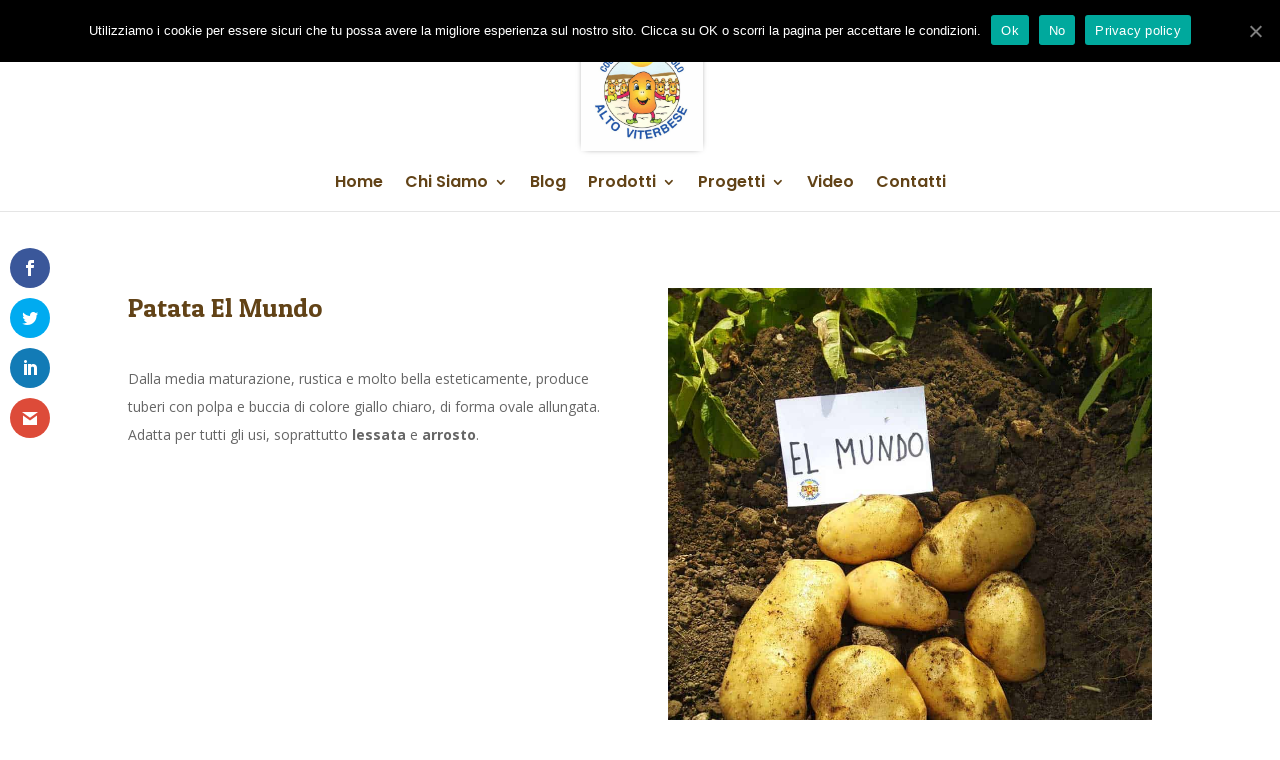

--- FILE ---
content_type: text/html; charset=UTF-8
request_url: https://www.coopaltoviterbese.it/patate/patata-el-mundo/
body_size: 7849
content:
<!DOCTYPE html><html lang="it-IT"><head><meta charset="UTF-8" /><meta http-equiv="X-UA-Compatible" content="IE=edge"><script data-cfasync="false" id="ao_optimized_gfonts_config">WebFontConfig={google:{families:["Open Sans:400,700","Patua One:regular","Open Sans:300,300italic,regular,italic,600,600italic,700,700italic,800,800italic","Poppins:100,100italic,200,200italic,300,300italic,regular,italic,500,500italic,600,600italic,700,700italic,800,800italic,900,900italic","Raleway:400,100,200,300,600,500,700,800,900:latin"] },classes:false, events:false, timeout:1500};</script><link rel="pingback" href="https://www.coopaltoviterbese.it/xmlrpc.php" /> <script type="text/javascript">document.documentElement.className = 'js';</script> <script>var et_site_url='https://www.coopaltoviterbese.it';var et_post_id='8645';function et_core_page_resource_fallback(a,b){"undefined"===typeof b&&(b=a.sheet.cssRules&&0===a.sheet.cssRules.length);b&&(a.onerror=null,a.onload=null,a.href?a.href=et_site_url+"/?et_core_page_resource="+a.id+et_post_id:a.src&&(a.src=et_site_url+"/?et_core_page_resource="+a.id+et_post_id))}</script> <!-- <link media="all" href="https://www.coopaltoviterbese.it/wp-content/cache/autoptimize/css/autoptimize_9d40a6b577f7c3233eccdfe4bd816965.css" rel="stylesheet" /> --><title>Patata El Mundo - Centro Agricolo Alto Viterbese</title><meta name="description" content="Varietà di patata El Mundo ideale per arrostoo lessata. Scopri le caratteristiche di questa varità di patate da consumo e da seme" /><meta name="robots" content="index, follow, max-snippet:-1, max-image-preview:large, max-video-preview:-1" /><link rel="canonical" href="https://www.coopaltoviterbese.it/patate/patata-el-mundo/" /><meta property="og:locale" content="it_IT" /><meta property="og:type" content="article" /><meta property="og:title" content="Patata El Mundo - Centro Agricolo Alto Viterbese" /><meta property="og:description" content="Varietà di patata El Mundo ideale per arrostoo lessata. Scopri le caratteristiche di questa varità di patate da consumo e da seme" /><meta property="og:url" content="https://www.coopaltoviterbese.it/patate/patata-el-mundo/" /><meta property="og:site_name" content="Centro Agricolo Alto Viterbese" /><meta property="article:modified_time" content="2020-10-06T08:52:58+00:00" /><meta name="twitter:card" content="summary_large_image" /><meta name="twitter:label1" content="Scritto da"><meta name="twitter:data1" content="Coop Alto Viterbese"><meta name="twitter:label2" content="Tempo di lettura stimato"><meta name="twitter:data2" content="1 minuto"> <script type="application/ld+json" class="yoast-schema-graph">{"@context":"https://schema.org","@graph":[{"@type":"Organization","@id":"https://www.coopaltoviterbese.it/#organization","name":"Cooperativa Centro Agricolo Alto Viterbese","url":"https://www.coopaltoviterbese.it/","sameAs":[],"logo":{"@type":"ImageObject","@id":"https://www.coopaltoviterbese.it/#logo","inLanguage":"it-IT","url":"","caption":"Cooperativa Centro Agricolo Alto Viterbese"},"image":{"@id":"https://www.coopaltoviterbese.it/#logo"}},{"@type":"WebSite","@id":"https://www.coopaltoviterbese.it/#website","url":"https://www.coopaltoviterbese.it/","name":"Centro Agricolo Alto Viterbese","description":"Societ\u00e0 Cooperativa","publisher":{"@id":"https://www.coopaltoviterbese.it/#organization"},"potentialAction":[{"@type":"SearchAction","target":"https://www.coopaltoviterbese.it/?s={search_term_string}","query-input":"required name=search_term_string"}],"inLanguage":"it-IT"},{"@type":"WebPage","@id":"https://www.coopaltoviterbese.it/patate/patata-el-mundo/#webpage","url":"https://www.coopaltoviterbese.it/patate/patata-el-mundo/","name":"Patata El Mundo - Centro Agricolo Alto Viterbese","isPartOf":{"@id":"https://www.coopaltoviterbese.it/#website"},"datePublished":"2020-10-07T08:50:32+00:00","dateModified":"2020-10-06T08:52:58+00:00","description":"Variet\u00e0 di patata El Mundo ideale per arrostoo lessata. Scopri le caratteristiche di questa varit\u00e0 di patate da consumo e da seme","inLanguage":"it-IT","potentialAction":[{"@type":"ReadAction","target":["https://www.coopaltoviterbese.it/patate/patata-el-mundo/"]}]}]}</script> <link href='https://sp-ao.shortpixel.ai' rel='preconnect' /><link href='https://fonts.gstatic.com' crossorigin='anonymous' rel='preconnect' /><link href='https://ajax.googleapis.com' rel='preconnect' /><link href='https://fonts.googleapis.com' rel='preconnect' /><link rel="alternate" type="application/rss+xml" title="Centro Agricolo Alto Viterbese &raquo; Feed" href="https://www.coopaltoviterbese.it/feed/" /><link rel="alternate" type="application/rss+xml" title="Centro Agricolo Alto Viterbese &raquo; Feed dei commenti" href="https://www.coopaltoviterbese.it/comments/feed/" /><meta content="Tema Child Divi v.1.0" name="generator"/><!-- <link rel='stylesheet' id='dashicons-css'  href='https://www.coopaltoviterbese.it/wp-includes/css/dashicons.min.css' type='text/css' media='all' /> -->
<link rel="stylesheet" type="text/css" href="//www.coopaltoviterbese.it/wp-content/cache/wpfc-minified/1e40hkut/1kaa.css" media="all"/> <script>if (document.location.protocol != "https:") {document.location = document.URL.replace(/^http:/i, "https:");}</script><script type='text/javascript' id='cookie-notice-front-js-extra'>var cnArgs = {"ajaxUrl":"https:\/\/www.coopaltoviterbese.it\/wp-admin\/admin-ajax.php","nonce":"6d5355ead5","hideEffect":"fade","position":"top","onScroll":"1","onScrollOffset":"100","onClick":"0","cookieName":"cookie_notice_accepted","cookieTime":"15811200","cookieTimeRejected":"2592000","cookiePath":"\/","cookieDomain":"","redirection":"1","cache":"0","refuse":"1","revokeCookies":"0","revokeCookiesOpt":"automatic","secure":"1","coronabarActive":"0"};</script> <script src='//www.coopaltoviterbese.it/wp-content/cache/wpfc-minified/7xdkhamf/6fc85.js' type="text/javascript"></script>
<!-- <script type='text/javascript' src='https://www.coopaltoviterbese.it/wp-includes/js/jquery/jquery.js' id='jquery-core-js'></script> --> <script type='text/javascript' id='et-core-api-spam-recaptcha-js-extra'>var et_core_api_spam_recaptcha = {"site_key":"","page_action":{"action":"patata_el_mundo"}};</script> <link rel="https://api.w.org/" href="https://www.coopaltoviterbese.it/wp-json/" /><link rel="alternate" type="application/json" href="https://www.coopaltoviterbese.it/wp-json/wp/v2/pages/8645" /><link rel="EditURI" type="application/rsd+xml" title="RSD" href="https://www.coopaltoviterbese.it/xmlrpc.php?rsd" /><link rel="wlwmanifest" type="application/wlwmanifest+xml" href="https://www.coopaltoviterbese.it/wp-includes/wlwmanifest.xml" /><meta name="generator" content="WordPress 5.5.17" /><link rel='shortlink' href='https://www.coopaltoviterbese.it/?p=8645' /><link rel="alternate" type="application/json+oembed" href="https://www.coopaltoviterbese.it/wp-json/oembed/1.0/embed?url=https%3A%2F%2Fwww.coopaltoviterbese.it%2Fpatate%2Fpatata-el-mundo%2F" /><link rel="alternate" type="text/xml+oembed" href="https://www.coopaltoviterbese.it/wp-json/oembed/1.0/embed?url=https%3A%2F%2Fwww.coopaltoviterbese.it%2Fpatate%2Fpatata-el-mundo%2F&#038;format=xml" />  <script async src="https://www.googletagmanager.com/gtag/js?id=G-JZ6SM4QR7Z"></script> <script>window.dataLayer = window.dataLayer || [];
function gtag(){dataLayer.push(arguments);}
gtag('js', new Date());
gtag('config', 'G-JZ6SM4QR7Z');</script> <meta name="viewport" content="width=device-width, initial-scale=1.0, maximum-scale=1.0, user-scalable=0" /><script>(function($) {
$(document).ready(function() {
$('#videoHome .et_pb_section_video_bg').each(function() {
$(this).find('video').removeAttr('loop');
});
});
})(jQuery);</script> <script>jQuery(document).ready(function() {
if (jQuery('.lwp-video-autoplay .et_pb_video_box').length !== 0) {
jQuery('.lwp-video-autoplay .et_pb_video_box').find('video').prop('muted', true);
jQuery(".lwp-video-autoplay .et_pb_video_box").find('video').attr('loop', 'loop');
jQuery(".lwp-video-autoplay .et_pb_video_box").find('video').attr('playsInline', '');
jQuery(".lwp-video-autoplay .et_pb_video_box").each(function() {
jQuery(this).find('video').get(0).play();
});
jQuery('.lwp-video-autoplay .et_pb_video_box').find('video').removeAttr('controls');
jQuery('.lwp-video-autoplay .et_pb_video_box').find('video').removeAttr('loop');
}
});</script><link rel="icon" href="https://sp-ao.shortpixel.ai/client/q_lossy,ret_img,w_32,h_32/https://www.coopaltoviterbese.it/wp-content/uploads/2018/08/cropped-favicon-32x32.png" sizes="32x32" /><link rel="icon" href="https://sp-ao.shortpixel.ai/client/q_lossy,ret_img,w_192,h_192/https://www.coopaltoviterbese.it/wp-content/uploads/2018/08/cropped-favicon-192x192.png" sizes="192x192" /><link rel="apple-touch-icon" href="https://sp-ao.shortpixel.ai/client/q_lossy,ret_img,w_180,h_180/https://www.coopaltoviterbese.it/wp-content/uploads/2018/08/cropped-favicon-180x180.png" /><meta name="msapplication-TileImage" content="https://www.coopaltoviterbese.it/wp-content/uploads/2018/08/cropped-favicon-270x270.png" /><script data-cfasync="false" id="ao_optimized_gfonts_webfontloader">(function() {var wf = document.createElement('script');wf.src='https://ajax.googleapis.com/ajax/libs/webfont/1/webfont.js';wf.type='text/javascript';wf.async='true';var s=document.getElementsByTagName('script')[0];s.parentNode.insertBefore(wf, s);})();</script></head><body data-rsssl=1 class="page-template-default page page-id-8645 page-child parent-pageid-8263 cookies-not-set et_bloom et_monarch et_pb_button_helper_class et_fixed_nav et_show_nav et_secondary_nav_enabled et_primary_nav_dropdown_animation_fade et_secondary_nav_dropdown_animation_fade et_header_style_centered et_pb_footer_columns3 et_cover_background et_pb_gutter et_pb_gutters3 et_pb_pagebuilder_layout et_no_sidebar et_divi_theme et-db et_minified_js et_minified_css"><div id="page-container"><div id="top-header"><div class="container clearfix"><div id="et-info"> <span id="et-info-phone">0763 727119</span> <a href="mailto:info@coopaltoviterbese.it"><span id="et-info-email">info@coopaltoviterbese.it</span></a></div><div id="et-secondary-menu"></div></div></div><header id="main-header" data-height-onload="120"><div class="container clearfix et_menu_container"><div class="logo_container"> <span class="logo_helper"></span> <a href="https://www.coopaltoviterbese.it/"> <img src="https://sp-ao.shortpixel.ai/client/q_lossy,ret_img/https://www.coopaltoviterbese.it/wp-content/uploads/2019/10/alto-viterbese-logo.jpg" alt="Centro Agricolo Alto Viterbese" id="logo" data-height-percentage="100" /> </a></div><div id="et-top-navigation" data-height="120" data-fixed-height="40"><nav id="top-menu-nav"><ul id="top-menu" class="nav"><li id="menu-item-9153" class="menu-item menu-item-type-post_type menu-item-object-page menu-item-home menu-item-9153"><a href="https://www.coopaltoviterbese.it/">Home</a></li><li id="menu-item-8994" class="menu-item menu-item-type-post_type menu-item-object-page menu-item-has-children menu-item-8994"><a href="https://www.coopaltoviterbese.it/chisiamo/">Chi Siamo</a><ul class="sub-menu"><li id="menu-item-8535" class="menu-item menu-item-type-post_type menu-item-object-page menu-item-8535"><a href="https://www.coopaltoviterbese.it/tracciabilita/">Tracciabilità</a></li></ul></li><li id="menu-item-8095" class="menu-item menu-item-type-post_type menu-item-object-page menu-item-8095"><a href="https://www.coopaltoviterbese.it/il-nostro-blog/">Blog</a></li><li id="menu-item-8096" class="menu-item menu-item-type-post_type menu-item-object-page menu-item-has-children menu-item-8096"><a href="https://www.coopaltoviterbese.it/prodotti/">Prodotti</a><ul class="sub-menu"><li id="menu-item-8536" class="menu-item menu-item-type-post_type menu-item-object-page menu-item-8536"><a href="https://www.coopaltoviterbese.it/patate-da-semina/">Patate da semina</a></li><li id="menu-item-8339" class="menu-item menu-item-type-post_type menu-item-object-page current-page-ancestor menu-item-8339"><a href="https://www.coopaltoviterbese.it/patate/">Patate</a></li><li id="menu-item-8258" class="menu-item menu-item-type-post_type menu-item-object-page menu-item-8258"><a href="https://www.coopaltoviterbese.it/patata-dell-alto-viterbese-igp/">Patata dell’Alto Viterbese IGP</a></li><li id="menu-item-8446" class="menu-item menu-item-type-post_type menu-item-object-page menu-item-8446"><a href="https://www.coopaltoviterbese.it/lenticchia-alto-viterbese/">Lenticchia dell’Alto Viterbese</a></li></ul></li><li id="menu-item-8097" class="menu-item menu-item-type-post_type menu-item-object-page menu-item-has-children menu-item-8097"><a href="https://www.coopaltoviterbese.it/progetti/">Progetti</a><ul class="sub-menu"><li id="menu-item-8099" class="menu-item menu-item-type-post_type menu-item-object-page menu-item-8099"><a href="https://www.coopaltoviterbese.it/relazione-p-s-r/">Piano Sviluppo Rurale</a></li></ul></li><li id="menu-item-9199" class="menu-item menu-item-type-post_type menu-item-object-page menu-item-9199"><a href="https://www.coopaltoviterbese.it/video/">Video</a></li><li id="menu-item-8098" class="menu-item menu-item-type-post_type menu-item-object-page menu-item-8098"><a href="https://www.coopaltoviterbese.it/contatti/">Contatti</a></li></ul></nav><div id="et_mobile_nav_menu"><div class="mobile_nav closed"> <span class="select_page">Seleziona una pagina</span> <span class="mobile_menu_bar mobile_menu_bar_toggle"></span></div></div></div></div><div class="et_search_outer"><div class="container et_search_form_container"><form role="search" method="get" class="et-search-form" action="https://www.coopaltoviterbese.it/"> <input type="search" class="et-search-field" placeholder="Cerca &hellip;" value="" name="s" title="Cerca:" /></form> <span class="et_close_search_field"></span></div></div></header><div id="et-main-area"><div id="main-content"><article id="post-8645" class="post-8645 page type-page status-publish hentry"><div class="entry-content"><div id="et-boc" class="et-boc"><div class="et-l et-l--post"><div class="et_builder_inner_content et_pb_gutters3"><div class="et_pb_section et_pb_section_0 et_section_regular" ><div class="et_pb_row et_pb_row_0"><div class="et_pb_column et_pb_column_1_2 et_pb_column_0  et_pb_css_mix_blend_mode_passthrough"><div class="et_pb_module et_pb_post_title et_pb_post_title_0 et_pb_bg_layout_light  et_pb_text_align_left"   ><div class="et_pb_title_container"><h1 class="entry-title">Patata El Mundo</h1></div></div><div class="et_pb_module et_pb_text et_pb_text_0  et_pb_text_align_left et_pb_bg_layout_light"><div class="et_pb_text_inner"><p>Dalla media maturazione, rustica e molto bella esteticamente, produce tuberi con polpa e buccia di colore giallo chiaro, di forma ovale allungata. Adatta per tutti gli usi, soprattutto <strong>lessata</strong> e <strong>arrosto</strong>.</p></div></div></div><div class="et_pb_column et_pb_column_1_2 et_pb_column_1  et_pb_css_mix_blend_mode_passthrough et-last-child"><div class="et_pb_module et_pb_image et_pb_image_0"> <span class="et_pb_image_wrap "><img loading="lazy" src="https://sp-ao.shortpixel.ai/client/q_lossy,ret_img/https://www.coopaltoviterbese.it/wp-content/uploads/2020/10/elmundo.jpg" alt="" title="" height="auto" width="auto" srcset="https://sp-ao.shortpixel.ai/client/q_lossy,ret_img,w_960/https://www.coopaltoviterbese.it/wp-content/uploads/2020/10/elmundo.jpg 960w, https://sp-ao.shortpixel.ai/client/q_lossy,ret_img,w_480/https://www.coopaltoviterbese.it/wp-content/uploads/2020/10/elmundo-480x600.jpg 480w" sizes="(min-width: 0px) and (max-width: 480px) 480px, (min-width: 481px) 960px, 100vw" class="wp-image-8650" /></span></div></div></div><div class="et_pb_row et_pb_row_1"><div class="et_pb_column et_pb_column_4_4 et_pb_column_2  et_pb_css_mix_blend_mode_passthrough et-last-child"><div class="et_pb_module et_pb_text et_pb_text_1  et_pb_text_align_left et_pb_bg_layout_light"><div class="et_pb_text_inner"><h3>Caratteristiche</h3><p>Maturazione &#8211; Medio precoce<br />Colore della buccia &#8211; Giallo chiaro<br />Colore della pasta &#8211; Giallo chiaro<br />Forma del tubero – Ovale, lungovale<br />Profondità degli occhi &#8211; Alquanto superficiali<br />Grossezza del tubero &#8211; Grande<br />Produzione &#8211; Molto elevata<br />Contenuto di sostanza secca &#8211; 18.2%<br />Tipo di cottura &#8211; Resistente alla cottura<br />Adatta &#8211; Consumo fresco</p><h3>Caratteristiche della varietà da Seme</h3><p>Resistenza a nematode della patata Ro1 &#8211; Immune<br />Scabbia comune &#8211; Mediamente sensibile</p></div></div></div></div></div></div></div></div></div></article></div><footer id="main-footer"><div class="container"><div id="footer-widgets" class="clearfix"><div class="footer-widget"><div id="aboutmewidget-2" class="fwidget et_pb_widget widget_aboutmewidget"><h4 class="title">La Cooperativa</h4><div class="clearfix"> <img src="https://sp-ao.shortpixel.ai/client/q_lossy,ret_img/https://www.coopaltoviterbese.it/wp-content/uploads/et_temp/alto-viterbese-logo-31825_74x74.jpg" id="about-image" alt="" /> <b>Centro Agricolo Alto Vititerbese Soc. Coop.Va Agr.</b><br> Loc. Poggio della Madonna<br> 01020 -  San Lorenzo Nuovo (VT)<br> P. IVA: 01371800564<br> Tel: +39 0763 727119<br> E-mail: info@coopaltoviterbese.it<br></div></div><div id="monarchwidget-4" class="fwidget et_pb_widget widget_monarchwidget"><h4 class="title">Seguici su:</h4><div class="et_social_networks et_social_1col et_social_flip et_social_rectangle et_social_left et_social_mobile_on et_social_withnetworknames et_social_outer_dark widget_monarchwidget"><ul class="et_social_icons_container"><li class="et_social_facebook"> <a href="https://www.facebook.com/coopaltoviterbese/" class="et_social_follow" data-social_name="facebook" data-social_type="follow" data-post_id="8645" target="_blank"> <i class="et_social_icon et_social_icon_facebook"></i><div class="et_social_network_label"><div class="et_social_networkname">Facebook</div></div> <span class="et_social_overlay"></span> </a></li><li class="et_social_linkedin"> <a href="https://www.linkedin.com/company/coopaltoviterbese" class="et_social_follow" data-social_name="linkedin" data-social_type="follow" data-post_id="8645" target="_blank"> <i class="et_social_icon et_social_icon_linkedin"></i><div class="et_social_network_label"><div class="et_social_networkname">LinkedIn</div></div> <span class="et_social_overlay"></span> </a></li></ul></div></div></div><div class="footer-widget"><div id="nav_menu-5" class="fwidget et_pb_widget widget_nav_menu"><h4 class="title">Menu principale</h4><div class="menu-menu-principale-container"><ul id="menu-menu-principale" class="menu"><li class="menu-item menu-item-type-post_type menu-item-object-page menu-item-home menu-item-9153"><a href="https://www.coopaltoviterbese.it/">Home</a></li><li class="menu-item menu-item-type-post_type menu-item-object-page menu-item-has-children menu-item-8994"><a href="https://www.coopaltoviterbese.it/chisiamo/">Chi Siamo</a><ul class="sub-menu"><li class="menu-item menu-item-type-post_type menu-item-object-page menu-item-8535"><a href="https://www.coopaltoviterbese.it/tracciabilita/">Tracciabilità</a></li></ul></li><li class="menu-item menu-item-type-post_type menu-item-object-page menu-item-8095"><a href="https://www.coopaltoviterbese.it/il-nostro-blog/">Blog</a></li><li class="menu-item menu-item-type-post_type menu-item-object-page menu-item-has-children menu-item-8096"><a href="https://www.coopaltoviterbese.it/prodotti/">Prodotti</a><ul class="sub-menu"><li class="menu-item menu-item-type-post_type menu-item-object-page menu-item-8536"><a href="https://www.coopaltoviterbese.it/patate-da-semina/">Patate da semina</a></li><li class="menu-item menu-item-type-post_type menu-item-object-page current-page-ancestor menu-item-8339"><a href="https://www.coopaltoviterbese.it/patate/">Patate</a></li><li class="menu-item menu-item-type-post_type menu-item-object-page menu-item-8258"><a href="https://www.coopaltoviterbese.it/patata-dell-alto-viterbese-igp/">Patata dell’Alto Viterbese IGP</a></li><li class="menu-item menu-item-type-post_type menu-item-object-page menu-item-8446"><a href="https://www.coopaltoviterbese.it/lenticchia-alto-viterbese/">Lenticchia dell’Alto Viterbese</a></li></ul></li><li class="menu-item menu-item-type-post_type menu-item-object-page menu-item-has-children menu-item-8097"><a href="https://www.coopaltoviterbese.it/progetti/">Progetti</a><ul class="sub-menu"><li class="menu-item menu-item-type-post_type menu-item-object-page menu-item-8099"><a href="https://www.coopaltoviterbese.it/relazione-p-s-r/">Piano Sviluppo Rurale</a></li></ul></li><li class="menu-item menu-item-type-post_type menu-item-object-page menu-item-9199"><a href="https://www.coopaltoviterbese.it/video/">Video</a></li><li class="menu-item menu-item-type-post_type menu-item-object-page menu-item-8098"><a href="https://www.coopaltoviterbese.it/contatti/">Contatti</a></li></ul></div></div><div id="nav_menu-6" class="fwidget et_pb_widget widget_nav_menu"><h4 class="title">Protezione dati personali (GDPR)</h4><div class="menu-protezione-dati-personali-gdpr-container"><ul id="menu-protezione-dati-personali-gdpr" class="menu"><li id="menu-item-7654" class="menu-item menu-item-type-post_type menu-item-object-page menu-item-privacy-policy menu-item-7654"><a href="https://www.coopaltoviterbese.it/privacy-policy/">Privacy Policy</a></li><li id="menu-item-7657" class="menu-item menu-item-type-post_type menu-item-object-page menu-item-7657"><a href="https://www.coopaltoviterbese.it/cookie-policy/">Cookie Policy</a></li></ul></div></div></div><div class="footer-widget"><div id="recent-posts-4" class="fwidget et_pb_widget widget_recent_entries"><h4 class="title">Ultime notizie</h4><ul><li> <a href="https://www.coopaltoviterbese.it/sformatino-di-patate-dellalto-viterbese-igp/">Sformatino di patate dell&#8217;alto viterbese IGP</a></li><li> <a href="https://www.coopaltoviterbese.it/zuppa-di-lenticchie-ricetta-antica/">Zuppa di Lenticchie: Ricetta Antica</a></li><li> <a href="https://www.coopaltoviterbese.it/orata-al-forno-in-crosta-di-patate/">Orata al forno in crosta di patate</a></li><li> <a href="https://www.coopaltoviterbese.it/ravioli-con-patate-borragine-e-strigoli-a-cacio-e-pepe/">Ravioli con patate borragine e strigoli a cacio e pepe</a></li><li> <a href="https://www.coopaltoviterbese.it/pasta-e-patate-con-pomodori-secchi-e-cozze/">Pasta e patate con pomodori secchi e cozze</a></li></ul></div></div></div></div><div id="footer-bottom"><div class="container clearfix"><ul class="et-social-icons"></ul><div id="footer-info">© 2019 Cooperativa Centro Agricolo Alto Viterbese - P. IVA: 01371800564 - info@coopaltoviterbese.it - 0763 727119</div></div></div></footer></div></div><div class="et_social_pin_images_outer"><div class="et_social_pinterest_window"><div class="et_social_modal_header"><h3>Pin It on Pinterest</h3><span class="et_social_close"></span></div><div class="et_social_pin_images" data-permalink="https://www.coopaltoviterbese.it/patate/patata-el-mundo/" data-title="Patata El Mundo" data-post_id="8645"></div></div></div><div class="et_social_sidebar_networks et_social_visible_sidebar et_social_slideright et_social_animated et_social_circle et_social_sidebar_grow et_social_mobile_on"><ul class="et_social_icons_container"><li class="et_social_facebook"> <a href="http://www.facebook.com/sharer.php?u=https%3A%2F%2Fwww.coopaltoviterbese.it%2Fpatate%2Fpatata-el-mundo%2F&#038;t=Patata%20El%20Mundo" class="et_social_share" rel="nofollow" data-social_name="facebook" data-post_id="8645" data-social_type="share" data-location="sidebar"> <i class="et_social_icon et_social_icon_facebook"></i> <span class="et_social_overlay"></span> </a></li><li class="et_social_twitter"> <a href="http://twitter.com/share?text=Patata%20El%20Mundo&#038;url=https%3A%2F%2Fwww.coopaltoviterbese.it%2Fpatate%2Fpatata-el-mundo%2F" class="et_social_share" rel="nofollow" data-social_name="twitter" data-post_id="8645" data-social_type="share" data-location="sidebar"> <i class="et_social_icon et_social_icon_twitter"></i> <span class="et_social_overlay"></span> </a></li><li class="et_social_linkedin"> <a href="http://www.linkedin.com/shareArticle?mini=true&#038;url=https%3A%2F%2Fwww.coopaltoviterbese.it%2Fpatate%2Fpatata-el-mundo%2F&#038;title=Patata%20El%20Mundo" class="et_social_share" rel="nofollow" data-social_name="linkedin" data-post_id="8645" data-social_type="share" data-location="sidebar"> <i class="et_social_icon et_social_icon_linkedin"></i> <span class="et_social_overlay"></span> </a></li><li class="et_social_gmail"> <a href="https://mail.google.com/mail/u/0/?view=cm&#038;fs=1&#038;su=Patata%20El%20Mundo&#038;body=https%3A%2F%2Fwww.coopaltoviterbese.it%2Fpatate%2Fpatata-el-mundo%2F&#038;ui=2&#038;tf=1" class="et_social_share" rel="nofollow" data-social_name="gmail" data-post_id="8645" data-social_type="share" data-location="sidebar"> <i class="et_social_icon et_social_icon_gmail"></i> <span class="et_social_overlay"></span> </a></li></ul> <span class="et_social_hide_sidebar et_social_icon"></span></div><div class="et_social_mobile_button"></div><div class="et_social_mobile et_social_fadein"><div class="et_social_heading">Share This</div> <span class="et_social_close"></span><div class="et_social_networks et_social_simple et_social_rounded et_social_left"><ul class="et_social_icons_container"><li class="et_social_facebook"> <a href="http://www.facebook.com/sharer.php?u=https%3A%2F%2Fwww.coopaltoviterbese.it%2Fpatate%2Fpatata-el-mundo%2F&#038;t=Patata%20El%20Mundo" class="et_social_share" rel="nofollow" data-social_name="facebook" data-post_id="8645" data-social_type="share" data-location="sidebar"> <i class="et_social_icon et_social_icon_facebook"></i><div class="et_social_network_label"><div class="et_social_networkname">Facebook</div></div> <span class="et_social_overlay"></span> </a></li><li class="et_social_twitter"> <a href="http://twitter.com/share?text=Patata%20El%20Mundo&#038;url=https%3A%2F%2Fwww.coopaltoviterbese.it%2Fpatate%2Fpatata-el-mundo%2F" class="et_social_share" rel="nofollow" data-social_name="twitter" data-post_id="8645" data-social_type="share" data-location="sidebar"> <i class="et_social_icon et_social_icon_twitter"></i><div class="et_social_network_label"><div class="et_social_networkname">Twitter</div></div> <span class="et_social_overlay"></span> </a></li><li class="et_social_linkedin"> <a href="http://www.linkedin.com/shareArticle?mini=true&#038;url=https%3A%2F%2Fwww.coopaltoviterbese.it%2Fpatate%2Fpatata-el-mundo%2F&#038;title=Patata%20El%20Mundo" class="et_social_share" rel="nofollow" data-social_name="linkedin" data-post_id="8645" data-social_type="share" data-location="sidebar"> <i class="et_social_icon et_social_icon_linkedin"></i><div class="et_social_network_label"><div class="et_social_networkname">LinkedIn</div></div> <span class="et_social_overlay"></span> </a></li><li class="et_social_gmail"> <a href="https://mail.google.com/mail/u/0/?view=cm&#038;fs=1&#038;su=Patata%20El%20Mundo&#038;body=https%3A%2F%2Fwww.coopaltoviterbese.it%2Fpatate%2Fpatata-el-mundo%2F&#038;ui=2&#038;tf=1" class="et_social_share" rel="nofollow" data-social_name="gmail" data-post_id="8645" data-social_type="share" data-location="sidebar"> <i class="et_social_icon et_social_icon_gmail"></i><div class="et_social_network_label"><div class="et_social_networkname">Gmail</div></div> <span class="et_social_overlay"></span> </a></li></ul></div></div><div class="et_social_mobile_overlay"></div> <script type='text/javascript' id='et_monarch-custom-js-js-extra'>var monarchSettings = {"ajaxurl":"https:\/\/www.coopaltoviterbese.it\/wp-admin\/admin-ajax.php","pageurl":"https:\/\/www.coopaltoviterbese.it\/patate\/patata-el-mundo\/","stats_nonce":"8abdba632a","share_counts":"47b7a54762","follow_counts":"4b452a2c65","total_counts":"6ff30b053d","media_single":"33f790d2f6","media_total":"aafad80f49","generate_all_window_nonce":"c54f483056","no_img_message":"No images available for sharing on this page"};</script> <script type='text/javascript' id='divi-custom-script-js-extra'>var DIVI = {"item_count":"%d Item","items_count":"%d Items"};
var et_shortcodes_strings = {"previous":"Precedente","next":"Avanti"};
var et_pb_custom = {"ajaxurl":"https:\/\/www.coopaltoviterbese.it\/wp-admin\/admin-ajax.php","images_uri":"https:\/\/www.coopaltoviterbese.it\/wp-content\/themes\/Divi\/images","builder_images_uri":"https:\/\/www.coopaltoviterbese.it\/wp-content\/themes\/Divi\/includes\/builder\/images","et_frontend_nonce":"6b182d0492","subscription_failed":"Si prega di verificare i campi di seguito per assicurarsi di aver inserito le informazioni corrette.","et_ab_log_nonce":"f60f4c6a1a","fill_message":"Compila i seguenti campi:","contact_error_message":"Per favore, correggi i seguenti errori:","invalid":"E-mail non valido","captcha":"Captcha","prev":"Indietro","previous":"Precedente","next":"Accanto","wrong_captcha":"Hai inserito un numero errato nei captcha.","wrong_checkbox":"Checkbox","ignore_waypoints":"no","is_divi_theme_used":"1","widget_search_selector":".widget_search","ab_tests":[],"is_ab_testing_active":"","page_id":"8645","unique_test_id":"","ab_bounce_rate":"5","is_cache_plugin_active":"yes","is_shortcode_tracking":"","tinymce_uri":""}; var et_builder_utils_params = {"condition":{"diviTheme":true,"extraTheme":false},"scrollLocations":["app","top"],"builderScrollLocations":{"desktop":"app","tablet":"app","phone":"app"},"onloadScrollLocation":"app","builderType":"fe"}; var et_frontend_scripts = {"builderCssContainerPrefix":"#et-boc","builderCssLayoutPrefix":"#et-boc .et-l"};
var et_pb_box_shadow_elements = [];
var et_pb_motion_elements = {"desktop":[],"tablet":[],"phone":[]};
var et_pb_sticky_elements = [];</script> <div id="cookie-notice" role="banner" class="cookie-notice-hidden cookie-revoke-hidden cn-position-top" aria-label="Cookie Notice" style="background-color: rgba(0,0,0,1);"><div class="cookie-notice-container" style="color: #fff;"><span id="cn-notice-text" class="cn-text-container">Utilizziamo i cookie per essere sicuri che tu possa avere la migliore esperienza sul nostro sito. Clicca su OK o scorri la pagina per accettare le condizioni.</span><span id="cn-notice-buttons" class="cn-buttons-container"><a href="#" id="cn-accept-cookie" data-cookie-set="accept" class="cn-set-cookie cn-button bootstrap button" aria-label="Ok">Ok</a><a href="#" id="cn-refuse-cookie" data-cookie-set="refuse" class="cn-set-cookie cn-button bootstrap button" aria-label="No">No</a><a href="https://www.coopaltoviterbese.it/privacy-policy/" target="_blank" id="cn-more-info" class="cn-more-info cn-button bootstrap button" aria-label="Privacy policy">Privacy policy</a></span><a href="javascript:void(0);" id="cn-close-notice" data-cookie-set="accept" class="cn-close-icon" aria-label="Ok"></a></div></div> <script defer src="https://www.coopaltoviterbese.it/wp-content/cache/autoptimize/js/autoptimize_4fdf8e264dc0442f05417d7abc2256e2.js"></script></body></html><!-- WP Fastest Cache file was created in 0.37663888931274 seconds, on 14-01-26 18:01:27 --><!-- via php -->